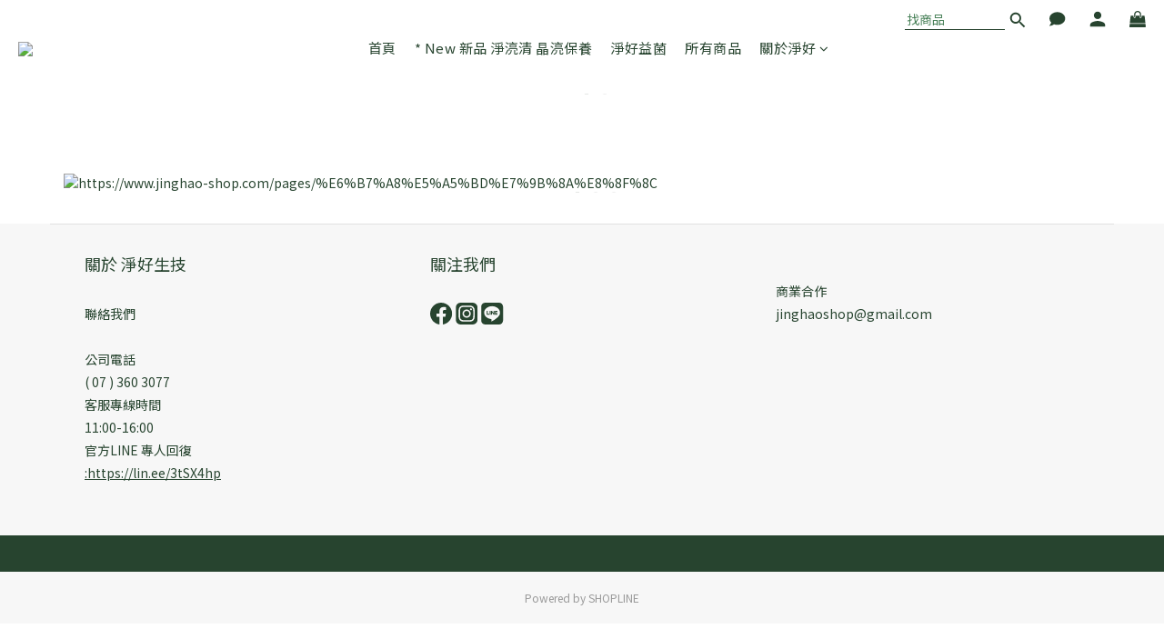

--- FILE ---
content_type: application/javascript
request_url: https://cdn.shoplineapp.com/packs/js/shared~261dc493-b0dd331831d975e3eb2f.chunk.js
body_size: 3996
content:
(window.webpackJsonp=window.webpackJsonp||[]).push([["shared~261dc493"],{"+2oP":function(t,r,e){"use strict";var n=e("I+eb"),o=e("6LWA"),i=e("aO6C"),a=e("hh1v"),c=e("I8vh"),u=e("B/qT"),f=e("/GqU"),l=e("hBjN"),s=e("tiKp"),h=e("Hd5f"),p=e("82ph"),y=h("slice"),v=s("species"),d=Array,b=Math.max;n({target:"Array",proto:!0,forced:!y},{slice:function(t,r){var e,n,s,h=f(this),y=u(h),g=c(t,y),m=c(void 0===r?y:r,y);if(o(h)&&(e=h.constructor,(i(e)&&(e===d||o(e.prototype))||a(e)&&null===(e=e[v]))&&(e=void 0),e===d||void 0===e))return p(h,g,m);for(n=new(void 0===e?d:e)(b(m-g,0)),s=0;g<m;g++,s++)g in h&&l(n,s,h[g]);return n.length=s,n}})},"+Xah":function(t,r,e){"use strict";r.a=function(t){return t}},"/1Be":function(t,r,e){"use strict";var n=e("oTSI");var o=/[^.[\]]+|\[(?:(-?\d+(?:\.\d+)?)|(["'])((?:(?!\2)[^\\]|\\.)*?)\2)\]|(?=(?:\.|\[\])(?:\.|\[\]|$))/g,i=/\\(\\)?/g,a=function(t){var r=Object(n.a)(t,(function(t){return 500===e.size&&e.clear(),t})),e=r.cache;return r}((function(t){var r=[];return 46===t.charCodeAt(0)&&r.push(""),t.replace(o,(function(t,e,n,o){r.push(n?o.replace(i,"$1"):e||t)})),r}));r.a=a},G8aS:function(t,r,e){"use strict";var n=e("8M4i"),o=e("EUcb");function i(t){return i="function"==typeof Symbol&&"symbol"==typeof Symbol.iterator?function(t){return typeof t}:function(t){return t&&"function"==typeof Symbol&&t.constructor===Symbol&&t!==Symbol.prototype?"symbol":typeof t},i(t)}r.a=function(t){return"symbol"==i(t)||Object(o.a)(t)&&"[object Symbol]"==Object(n.a)(t)}},Ha6T:function(t,r,e){"use strict";var n=Date.now;r.a=function(t){var r=0,e=0;return function(){var o=n(),i=16-(o-e);if(e=o,i>0){if(++r>=800)return arguments[0]}else r=0;return t.apply(void 0,arguments)}}},IlA0:function(t,r,e){"use strict";var n=e("/1FC"),o=e("vY+C"),i=e("/1Be"),a=e("efZk");r.a=function(t,r){return Object(n.a)(t)?t:Object(o.a)(t,r)?[t]:Object(i.a)(Object(a.a)(t))}},K160:function(t,r,e){"use strict";var n=function(t,r){return null!=t&&r in Object(t)},o=e("Ni7C");r.a=function(t,r){return null!=t&&Object(o.a)(t,r,n)}},LFf6:function(t,r,e){"use strict";var n=e("ylTp"),o=e("twO/"),i=e("/1FC"),a=e("G8aS"),c=n.a?n.a.prototype:void 0,u=c?c.toString:void 0;r.a=function t(r){if("string"==typeof r)return r;if(Object(i.a)(r))return Object(o.a)(r,t)+"";if(Object(a.a)(r))return u?u.call(r):"";var e=r+"";return"0"==e&&1/r==-Infinity?"-0":e}},LrWZ:function(t,r,e){"use strict";r.a=function(t){return null==t}},Ni7C:function(t,r,e){"use strict";var n=e("IlA0"),o=e("9f76"),i=e("/1FC"),a=e("cSlR"),c=e("Js68"),u=e("Tchk");r.a=function(t,r,e){for(var f=-1,l=(r=Object(n.a)(r,t)).length,s=!1;++f<l;){var h=Object(u.a)(r[f]);if(!(s=null!=t&&e(t,h)))break;t=t[h]}return s||++f!=l?s:!!(l=null==t?0:t.length)&&Object(c.a)(l)&&Object(a.a)(h,l)&&(Object(i.a)(t)||Object(o.a)(t))}},Tchk:function(t,r,e){"use strict";var n=e("G8aS");r.a=function(t){if("string"==typeof t||Object(n.a)(t))return t;var r=t+"";return"0"==r&&1/t==-Infinity?"-0":r}},UA7w:function(t,r,e){"use strict";var n=e("uRGJ"),o=Math.max;r.a=function(t,r,e){return r=o(void 0===r?t.length-1:r,0),function(){for(var i=arguments,a=-1,c=o(i.length-r,0),u=Array(c);++a<c;)u[a]=i[r+a];a=-1;for(var f=Array(r+1);++a<r;)f[a]=i[a];return f[r]=e(u),Object(n.a)(t,this,f)}}},UTJH:function(t,r,e){"use strict";var n=e("IlA0"),o=e("Tchk");r.a=function(t,r){for(var e=0,i=(r=Object(n.a)(r,t)).length;null!=t&&e<i;)t=t[Object(o.a)(r[e++])];return e&&e==i?t:void 0}},YuTi:function(t,r){t.exports=function(t){return t.webpackPolyfill||(t.deprecate=function(){},t.paths=[],t.children||(t.children=[]),Object.defineProperty(t,"loaded",{enumerable:!0,get:function(){return t.l}}),Object.defineProperty(t,"id",{enumerable:!0,get:function(){return t.i}}),t.webpackPolyfill=1),t}},cGwl:function(t,r,e){"use strict";r.a=function(t){return function(){return t}}},efZk:function(t,r,e){"use strict";var n=e("LFf6");r.a=function(t){return null==t?"":Object(n.a)(t)}},ls82:function(t,r,e){var n=function(t){"use strict";var r,e=Object.prototype,n=e.hasOwnProperty,o="function"===typeof Symbol?Symbol:{},i=o.iterator||"@@iterator",a=o.asyncIterator||"@@asyncIterator",c=o.toStringTag||"@@toStringTag";function u(t,r,e){return Object.defineProperty(t,r,{value:e,enumerable:!0,configurable:!0,writable:!0}),t[r]}try{u({},"")}catch(A){u=function(t,r,e){return t[r]=e}}function f(t,r,e,n){var o=r&&r.prototype instanceof d?r:d,i=Object.create(o.prototype),a=new G(n||[]);return i._invoke=function(t,r,e){var n=s;return function(o,i){if(n===p)throw new Error("Generator is already running");if(n===y){if("throw"===o)throw i;return _()}for(e.method=o,e.arg=i;;){var a=e.delegate;if(a){var c=S(a,e);if(c){if(c===v)continue;return c}}if("next"===e.method)e.sent=e._sent=e.arg;else if("throw"===e.method){if(n===s)throw n=y,e.arg;e.dispatchException(e.arg)}else"return"===e.method&&e.abrupt("return",e.arg);n=p;var u=l(t,r,e);if("normal"===u.type){if(n=e.done?y:h,u.arg===v)continue;return{value:u.arg,done:e.done}}"throw"===u.type&&(n=y,e.method="throw",e.arg=u.arg)}}}(t,e,a),i}function l(t,r,e){try{return{type:"normal",arg:t.call(r,e)}}catch(A){return{type:"throw",arg:A}}}t.wrap=f;var s="suspendedStart",h="suspendedYield",p="executing",y="completed",v={};function d(){}function b(){}function g(){}var m={};m[i]=function(){return this};var w=Object.getPrototypeOf,O=w&&w(w(T([])));O&&O!==e&&n.call(O,i)&&(m=O);var j=g.prototype=d.prototype=Object.create(m);function L(t){["next","throw","return"].forEach((function(r){u(t,r,(function(t){return this._invoke(r,t)}))}))}function x(t,r){function e(o,i,a,c){var u=l(t[o],t,i);if("throw"!==u.type){var f=u.arg,s=f.value;return s&&"object"===typeof s&&n.call(s,"__await")?r.resolve(s.__await).then((function(t){e("next",t,a,c)}),(function(t){e("throw",t,a,c)})):r.resolve(s).then((function(t){f.value=t,a(f)}),(function(t){return e("throw",t,a,c)}))}c(u.arg)}var o;this._invoke=function(t,n){function i(){return new r((function(r,o){e(t,n,r,o)}))}return o=o?o.then(i,i):i()}}function S(t,e){var n=t.iterator[e.method];if(n===r){if(e.delegate=null,"throw"===e.method){if(t.iterator.return&&(e.method="return",e.arg=r,S(t,e),"throw"===e.method))return v;e.method="throw",e.arg=new TypeError("The iterator does not provide a 'throw' method")}return v}var o=l(n,t.iterator,e.arg);if("throw"===o.type)return e.method="throw",e.arg=o.arg,e.delegate=null,v;var i=o.arg;return i?i.done?(e[t.resultName]=i.value,e.next=t.nextLoc,"return"!==e.method&&(e.method="next",e.arg=r),e.delegate=null,v):i:(e.method="throw",e.arg=new TypeError("iterator result is not an object"),e.delegate=null,v)}function E(t){var r={tryLoc:t[0]};1 in t&&(r.catchLoc=t[1]),2 in t&&(r.finallyLoc=t[2],r.afterLoc=t[3]),this.tryEntries.push(r)}function k(t){var r=t.completion||{};r.type="normal",delete r.arg,t.completion=r}function G(t){this.tryEntries=[{tryLoc:"root"}],t.forEach(E,this),this.reset(!0)}function T(t){if(t){var e=t[i];if(e)return e.call(t);if("function"===typeof t.next)return t;if(!isNaN(t.length)){var o=-1,a=function e(){for(;++o<t.length;)if(n.call(t,o))return e.value=t[o],e.done=!1,e;return e.value=r,e.done=!0,e};return a.next=a}}return{next:_}}function _(){return{value:r,done:!0}}return b.prototype=j.constructor=g,g.constructor=b,b.displayName=u(g,c,"GeneratorFunction"),t.isGeneratorFunction=function(t){var r="function"===typeof t&&t.constructor;return!!r&&(r===b||"GeneratorFunction"===(r.displayName||r.name))},t.mark=function(t){return Object.setPrototypeOf?Object.setPrototypeOf(t,g):(t.__proto__=g,u(t,c,"GeneratorFunction")),t.prototype=Object.create(j),t},t.awrap=function(t){return{__await:t}},L(x.prototype),x.prototype[a]=function(){return this},t.AsyncIterator=x,t.async=function(r,e,n,o,i){void 0===i&&(i=Promise);var a=new x(f(r,e,n,o),i);return t.isGeneratorFunction(e)?a:a.next().then((function(t){return t.done?t.value:a.next()}))},L(j),u(j,c,"Generator"),j[i]=function(){return this},j.toString=function(){return"[object Generator]"},t.keys=function(t){var r=[];for(var e in t)r.push(e);return r.reverse(),function e(){for(;r.length;){var n=r.pop();if(n in t)return e.value=n,e.done=!1,e}return e.done=!0,e}},t.values=T,G.prototype={constructor:G,reset:function(t){if(this.prev=0,this.next=0,this.sent=this._sent=r,this.done=!1,this.delegate=null,this.method="next",this.arg=r,this.tryEntries.forEach(k),!t)for(var e in this)"t"===e.charAt(0)&&n.call(this,e)&&!isNaN(+e.slice(1))&&(this[e]=r)},stop:function(){this.done=!0;var t=this.tryEntries[0].completion;if("throw"===t.type)throw t.arg;return this.rval},dispatchException:function(t){if(this.done)throw t;var e=this;function o(n,o){return c.type="throw",c.arg=t,e.next=n,o&&(e.method="next",e.arg=r),!!o}for(var i=this.tryEntries.length-1;i>=0;--i){var a=this.tryEntries[i],c=a.completion;if("root"===a.tryLoc)return o("end");if(a.tryLoc<=this.prev){var u=n.call(a,"catchLoc"),f=n.call(a,"finallyLoc");if(u&&f){if(this.prev<a.catchLoc)return o(a.catchLoc,!0);if(this.prev<a.finallyLoc)return o(a.finallyLoc)}else if(u){if(this.prev<a.catchLoc)return o(a.catchLoc,!0)}else{if(!f)throw new Error("try statement without catch or finally");if(this.prev<a.finallyLoc)return o(a.finallyLoc)}}}},abrupt:function(t,r){for(var e=this.tryEntries.length-1;e>=0;--e){var o=this.tryEntries[e];if(o.tryLoc<=this.prev&&n.call(o,"finallyLoc")&&this.prev<o.finallyLoc){var i=o;break}}i&&("break"===t||"continue"===t)&&i.tryLoc<=r&&r<=i.finallyLoc&&(i=null);var a=i?i.completion:{};return a.type=t,a.arg=r,i?(this.method="next",this.next=i.finallyLoc,v):this.complete(a)},complete:function(t,r){if("throw"===t.type)throw t.arg;return"break"===t.type||"continue"===t.type?this.next=t.arg:"return"===t.type?(this.rval=this.arg=t.arg,this.method="return",this.next="end"):"normal"===t.type&&r&&(this.next=r),v},finish:function(t){for(var r=this.tryEntries.length-1;r>=0;--r){var e=this.tryEntries[r];if(e.finallyLoc===t)return this.complete(e.completion,e.afterLoc),k(e),v}},catch:function(t){for(var r=this.tryEntries.length-1;r>=0;--r){var e=this.tryEntries[r];if(e.tryLoc===t){var n=e.completion;if("throw"===n.type){var o=n.arg;k(e)}return o}}throw new Error("illegal catch attempt")},delegateYield:function(t,e,n){return this.delegate={iterator:T(t),resultName:e,nextLoc:n},"next"===this.method&&(this.arg=r),v}},t}(t.exports);try{regeneratorRuntime=n}catch(o){Function("r","regeneratorRuntime = r")(n)}},oTSI:function(t,r,e){"use strict";var n=e("DlmY");function o(t,r){if("function"!=typeof t||null!=r&&"function"!=typeof r)throw new TypeError("Expected a function");var e=function e(){var n=arguments,o=r?r.apply(this,n):n[0],i=e.cache;if(i.has(o))return i.get(o);var a=t.apply(this,n);return e.cache=i.set(o,a)||i,a};return e.cache=new(o.Cache||n.a),e}o.Cache=n.a,r.a=o},"twO/":function(t,r,e){"use strict";r.a=function(t,r){for(var e=-1,n=null==t?0:t.length,o=Array(n);++e<n;)o[e]=r(t[e],e,t);return o}},uRGJ:function(t,r,e){"use strict";r.a=function(t,r,e){switch(e.length){case 0:return t.call(r);case 1:return t.call(r,e[0]);case 2:return t.call(r,e[0],e[1]);case 3:return t.call(r,e[0],e[1],e[2])}return t.apply(r,e)}},"vY+C":function(t,r,e){"use strict";var n=e("/1FC"),o=e("G8aS");function i(t){return i="function"==typeof Symbol&&"symbol"==typeof Symbol.iterator?function(t){return typeof t}:function(t){return t&&"function"==typeof Symbol&&t.constructor===Symbol&&t!==Symbol.prototype?"symbol":typeof t},i(t)}var a=/\.|\[(?:[^[\]]*|(["'])(?:(?!\1)[^\\]|\\.)*?\1)\]/,c=/^\w*$/;r.a=function(t,r){if(Object(n.a)(t))return!1;var e=i(t);return!("number"!=e&&"symbol"!=e&&"boolean"!=e&&null!=t&&!Object(o.a)(t))||(c.test(t)||!a.test(t)||null!=r&&t in Object(r))}},xhnO:function(t,r,e){"use strict";var n=e("cGwl"),o=e("AwXo"),i=e("+Xah"),a=o.a?function(t,r){return Object(o.a)(t,"toString",{configurable:!0,enumerable:!1,value:Object(n.a)(r),writable:!0})}:i.a,c=e("Ha6T"),u=Object(c.a)(a);r.a=u}}]);
//# sourceMappingURL=shared~261dc493-b0dd331831d975e3eb2f.chunk.js.map